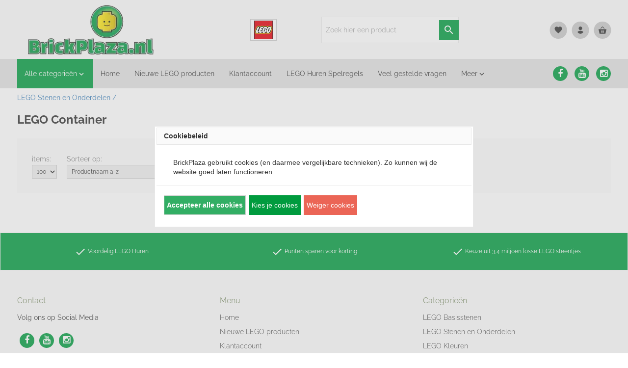

--- FILE ---
content_type: text/xml; charset="utf-8"
request_url: https://www.brickplaza.nl/website/Includes/AjaxFunctions/WebsiteAjaxHandler.php?Show=ProductCategory
body_size: 475
content:
<?xml version="1.0" encoding="utf-8" ?><xjx><cmd n="js"><![CDATA[$(".page__viewed-recently").html("  ")]]></cmd><cmd n="js"><![CDATA[$(".page__most-viewed").html("    ")]]></cmd><cmd n="js"><![CDATA[console.group("31511325: LEGO Container                          POST:https://www.brickplaza.nl/website/Includes/AjaxFunctions/WebsiteAjaxHandler.php?Show=ProductCategory:LoadCategory");]]></cmd><cmd n="js"><![CDATA[console.info("Factory_Protom_Page_Category_ViewedRecently       IsSettingEnabled:58 ViewedRecently is enabled ");]]></cmd><cmd n="js"><![CDATA[console.info("Factory_Protom_Page_Category_ViewedRecently       Factory\Protom\Page\Category\{closure}:84 Recenlty viewed hidden on product page, recently viewed product are not visible");]]></cmd><cmd n="js"><![CDATA[console.info("Factory_Protom_Page_Category_MostViewed           Factory\Protom\Page\Category\{closure}:68 Page element is null, false returnd");]]></cmd><cmd n="js">console.groupEnd()</cmd><cmd n="js"><![CDATA[ajaxRequest.callbackSuccess("load");]]></cmd><cmd n="js"><![CDATA[CSRF.SetToken("2287a78625589e169e8a4cdf38bb961a2a2f339293d2a6e4018af7fa6dfe6aca")]]></cmd></xjx>